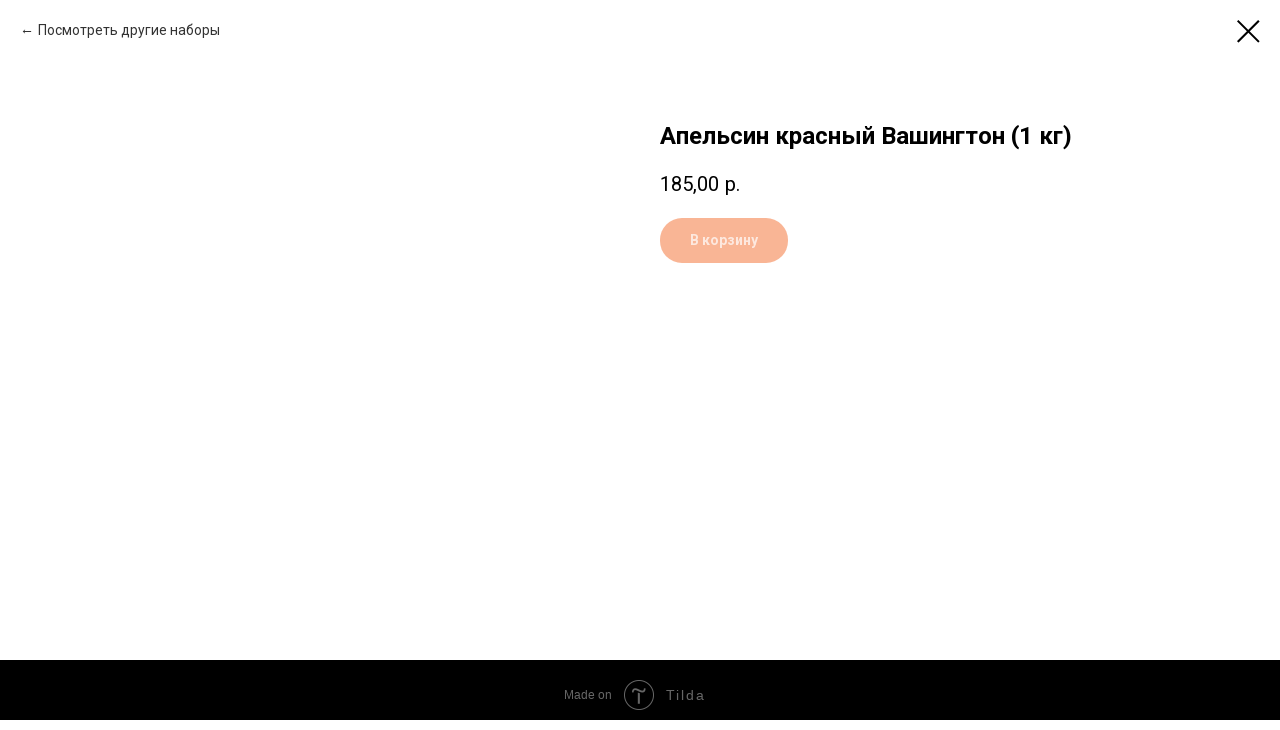

--- FILE ---
content_type: text/html; charset=UTF-8
request_url: https://msk.horti.me/fruits/tproduct/348244429-975855015221-apelsin-krasnii-vashington-1-kg
body_size: 11890
content:
<!DOCTYPE html><html> <head><meta charset="utf-8" /><meta http-equiv="Content-Type" content="text/html; charset=utf-8" /><meta name="viewport" content="width=device-width, initial-scale=1.0" /><!--metatextblock-->
<title>Апельсин красный Вашингтон (1 кг)</title>
<meta name="description" content="">
<meta name="keywords" content="">
<meta property="og:title" content="Апельсин красный Вашингтон (1 кг)" />
<meta property="og:description" content="" />
<meta property="og:type" content="website" />
<meta property="og:url" content="https://msk.horti.me/fruits/tproduct/348244429-975855015221-apelsin-krasnii-vashington-1-kg" />
<meta property="og:image" content="https://static.tildacdn.com/tild3339-6139-4664-b535-323333623632/Screenshot_20210210-.jpg" />
<link rel="canonical" href="https://msk.horti.me/fruits/tproduct/348244429-975855015221-apelsin-krasnii-vashington-1-kg" />
<!--/metatextblock--><meta property="fb:app_id" content="257953674358265" /><meta name="format-detection" content="telephone=no" /><meta http-equiv="x-dns-prefetch-control" content="on"><link rel="dns-prefetch" href="https://ws.tildacdn.com"><link rel="dns-prefetch" href="https://static.tildacdn.com"><link rel="shortcut icon" href="https://static.tildacdn.com/img/tildafavicon.ico" type="image/x-icon" /><!-- Assets --><script src="https://stat.tildacdn.com/js/tilda-fallback-1.0.min.js" charset="utf-8" async></script><link rel="stylesheet" href="https://static.tildacdn.com/css/tilda-grid-3.0.min.css" type="text/css" media="all" onerror="this.loaderr='y';"/><link rel="stylesheet" href="https://static.tildacdn.com/ws/project4458128/tilda-blocks-page21558491.min.css?t=1656368601" type="text/css" media="all" onerror="this.loaderr='y';" /><link rel="preconnect" href="https://fonts.gstatic.com"><link href="https://fonts.googleapis.com/css2?family=Roboto:wght@300;400;500;700&subset=latin,cyrillic" rel="stylesheet"><link rel="stylesheet" href="https://static.tildacdn.com/css/tilda-animation-1.0.min.css" type="text/css" media="all" onerror="this.loaderr='y';" /><link rel="stylesheet" href="https://static.tildacdn.com/css/tilda-popup-1.1.min.css" type="text/css" media="print" onload="this.media='all';" onerror="this.loaderr='y';" /><noscript><link rel="stylesheet" href="https://static.tildacdn.com/css/tilda-popup-1.1.min.css" type="text/css" media="all" /></noscript><link rel="stylesheet" href="https://static.tildacdn.com/css/tilda-slds-1.4.min.css" type="text/css" media="print" onload="this.media='all';" onerror="this.loaderr='y';" /><noscript><link rel="stylesheet" href="https://static.tildacdn.com/css/tilda-slds-1.4.min.css" type="text/css" media="all" /></noscript><link rel="stylesheet" href="https://static.tildacdn.com/css/tilda-zoom-2.0.min.css" type="text/css" media="print" onload="this.media='all';" onerror="this.loaderr='y';" /><noscript><link rel="stylesheet" href="https://static.tildacdn.com/css/tilda-zoom-2.0.min.css" type="text/css" media="all" /></noscript><link rel="stylesheet" href="https://static.tildacdn.com/css/tilda-catalog-1.1.min.css" type="text/css" media="print" onload="this.media='all';" onerror="this.loaderr='y';" /><noscript><link rel="stylesheet" href="https://static.tildacdn.com/css/tilda-catalog-1.1.min.css" type="text/css" media="all" /></noscript><link rel="stylesheet" href="https://static.tildacdn.com/css/tilda-forms-1.0.min.css" type="text/css" media="all" onerror="this.loaderr='y';" /><link rel="stylesheet" href="https://static.tildacdn.com/css/tilda-menusub-1.0.min.css" type="text/css" media="print" onload="this.media='all';" onerror="this.loaderr='y';" /><noscript><link rel="stylesheet" href="https://static.tildacdn.com/css/tilda-menusub-1.0.min.css" type="text/css" media="all" /></noscript><script type="text/javascript">function t_onReady(func) {
if (document.readyState != 'loading') {
func();
} else {
document.addEventListener('DOMContentLoaded', func);
}
}
function t_onFuncLoad(funcName, okFunc, time) {
if (typeof window[funcName] === 'function') {
okFunc();
} else {
setTimeout(function() {
t_onFuncLoad(funcName, okFunc, time);
},(time || 100));
}
}function t_throttle(fn, threshhold, scope) {return function () {fn.apply(scope || this, arguments);};}</script><script src="https://static.tildacdn.com/js/jquery-1.10.2.min.js" onerror="this.loaderr='y';"></script><script src="https://static.tildacdn.com/js/tilda-scripts-3.0.min.js" onerror="this.loaderr='y';"></script><script src="https://static.tildacdn.com/ws/project4458128/tilda-blocks-page21558491.min.js?t=1656368601" onerror="this.loaderr='y';"></script><script src="https://static.tildacdn.com/js/lazyload-1.3.min.js" charset="utf-8" async onerror="this.loaderr='y';"></script><script src="https://static.tildacdn.com/js/tilda-animation-1.0.min.js" charset="utf-8" async onerror="this.loaderr='y';"></script><script src="https://static.tildacdn.com/js/hammer.min.js" charset="utf-8" async onerror="this.loaderr='y';"></script><script src="https://static.tildacdn.com/js/tilda-slds-1.4.min.js" charset="utf-8" async onerror="this.loaderr='y';"></script><script src="https://static.tildacdn.com/js/tilda-products-1.0.min.js" charset="utf-8" async onerror="this.loaderr='y';"></script><script src="https://static.tildacdn.com/js/tilda-zoom-2.0.min.js" charset="utf-8" async onerror="this.loaderr='y';"></script><script src="https://static.tildacdn.com/js/tilda-catalog-1.1.min.js" charset="utf-8" async onerror="this.loaderr='y';"></script><script src="https://static.tildacdn.com/js/tilda-forms-1.0.min.js" charset="utf-8" async onerror="this.loaderr='y';"></script><script src="https://static.tildacdn.com/js/tilda-menusub-1.0.min.js" charset="utf-8" async onerror="this.loaderr='y';"></script><script src="https://static.tildacdn.com/js/tilda-zero-1.0.min.js" charset="utf-8" defer onerror="this.loaderr='y';"></script><script src="https://static.tildacdn.com/js/tilda-cart-1.0.min.js" charset="utf-8" async onerror="this.loaderr='y';"></script><script src="https://static.tildacdn.com/js/tilda-events-1.0.min.js" charset="utf-8" async onerror="this.loaderr='y';"></script><script type="text/javascript">window.dataLayer = window.dataLayer || [];</script><script type="text/javascript">(function () {
if((/bot|google|yandex|baidu|bing|msn|duckduckbot|teoma|slurp|crawler|spider|robot|crawling|facebook/i.test(navigator.userAgent))===false && typeof(sessionStorage)!='undefined' && sessionStorage.getItem('visited')!=='y' && document.visibilityState){
var style=document.createElement('style');
style.type='text/css';
style.innerHTML='@media screen and (min-width: 980px) {.t-records {opacity: 0;}.t-records_animated {-webkit-transition: opacity ease-in-out .2s;-moz-transition: opacity ease-in-out .2s;-o-transition: opacity ease-in-out .2s;transition: opacity ease-in-out .2s;}.t-records.t-records_visible {opacity: 1;}}';
document.getElementsByTagName('head')[0].appendChild(style);
function t_setvisRecs(){
var alr=document.querySelectorAll('.t-records');
Array.prototype.forEach.call(alr, function(el) {
el.classList.add("t-records_animated");
});
setTimeout(function () {
Array.prototype.forEach.call(alr, function(el) {
el.classList.add("t-records_visible");
});
sessionStorage.setItem("visited", "y");
}, 400);
} 
document.addEventListener('DOMContentLoaded', t_setvisRecs);
}
})();</script></head><body class="t-body" style="margin:0;"><!--allrecords--><div id="allrecords" class="t-records" data-product-page="y" data-hook="blocks-collection-content-node" data-tilda-project-id="4458128" data-tilda-page-id="21558491" data-tilda-page-alias="fruits" data-tilda-formskey="71ce9b6fab2248a1880217a83bd32ef1" data-tilda-lazy="yes">


<!-- PRODUCT START -->

                
                        
                    
        
        

<div id="rec348244429" class="r t-rec" style="background-color:#ffffff;" data-bg-color="#ffffff">
    <div class="t-store t-store__prod-snippet__container">

        
                <div class="t-store__prod-popup__close-txt-wr" style="position:absolute;">
            <a href="https://msk.horti.me/fruits" class="js-store-close-text t-store__prod-popup__close-txt t-descr t-descr_xxs" style="color:#000000;">
                Посмотреть другие наборы
            </a>
        </div>
        
        <a href="https://msk.horti.me/fruits" class="t-popup__close" style="position:absolute; background-color:#ffffff">
            <div class="t-popup__close-wrapper">
                <svg class="t-popup__close-icon t-popup__close-icon_arrow" width="26px" height="26px" viewBox="0 0 26 26" version="1.1" xmlns="http://www.w3.org/2000/svg" xmlns:xlink="http://www.w3.org/1999/xlink"><path d="M10.4142136,5 L11.8284271,6.41421356 L5.829,12.414 L23.4142136,12.4142136 L23.4142136,14.4142136 L5.829,14.414 L11.8284271,20.4142136 L10.4142136,21.8284271 L2,13.4142136 L10.4142136,5 Z" fill="#000000"></path></svg>
                <svg class="t-popup__close-icon t-popup__close-icon_cross" width="23px" height="23px" viewBox="0 0 23 23" version="1.1" xmlns="http://www.w3.org/2000/svg" xmlns:xlink="http://www.w3.org/1999/xlink"><g stroke="none" stroke-width="1" fill="#000000" fill-rule="evenodd"><rect transform="translate(11.313708, 11.313708) rotate(-45.000000) translate(-11.313708, -11.313708) " x="10.3137085" y="-3.6862915" width="2" height="30"></rect><rect transform="translate(11.313708, 11.313708) rotate(-315.000000) translate(-11.313708, -11.313708) " x="10.3137085" y="-3.6862915" width="2" height="30"></rect></g></svg>
            </div>
        </a>
        
        <div class="js-store-product js-product t-store__product-snippet" data-product-lid="975855015221" data-product-uid="975855015221" itemscope itemtype="http://schema.org/Product">
            <meta itemprop="productID" content="975855015221" />

            <div class="t-container">
                <div>
                    <meta itemprop="image" content="https://static.tildacdn.com/tild3339-6139-4664-b535-323333623632/Screenshot_20210210-.jpg" />
                    <div class="t-store__prod-popup__slider js-store-prod-slider t-store__prod-popup__col-left t-col t-col_6">
                        <div class="js-product-img" style="width:100%;padding-bottom:75%;background-size:cover;opacity:0;">
                        </div>
                    </div>
                    <div class="t-store__prod-popup__info t-align_left t-store__prod-popup__col-right t-col t-col_6">

                        <div class="t-store__prod-popup__title-wrapper">
                            <h1 class="js-store-prod-name js-product-name t-store__prod-popup__name t-name t-name_xl" itemprop="name" style="font-weight:700;">Апельсин красный Вашингтон (1 кг)</h1>
                            <div class="t-store__prod-popup__brand t-descr t-descr_xxs" >
                                                            </div>
                            <div class="t-store__prod-popup__sku t-descr t-descr_xxs">
                                <span class="js-store-prod-sku js-product-sku" translate="no" >
                                    
                                </span>
                            </div>
                        </div>

                                                                        <div itemprop="offers" itemscope itemtype="http://schema.org/Offer" style="display:none;">
                            <meta itemprop="serialNumber" content="975855015221" />
                                                        <meta itemprop="price" content="185.00" />
                            <meta itemprop="priceCurrency" content="RUB" />
                                                        <link itemprop="availability" href="http://schema.org/InStock">
                                                    </div>
                        
                                                
                        <div class="js-store-price-wrapper t-store__prod-popup__price-wrapper">
                            <div class="js-store-prod-price t-store__prod-popup__price t-store__prod-popup__price-item t-name t-name_md" style="font-weight:400;">
                                                                <div class="js-product-price js-store-prod-price-val t-store__prod-popup__price-value" data-product-price-def="185.0000" data-product-price-def-str="185,00">185,00</div><div class="t-store__prod-popup__price-currency" translate="no">р.</div>
                                                            </div>
                            <div class="js-store-prod-price-old t-store__prod-popup__price_old t-store__prod-popup__price-item t-name t-name_md" style="font-weight:400;display:none;">
                                                                <div class="js-store-prod-price-old-val t-store__prod-popup__price-value"></div><div class="t-store__prod-popup__price-currency" translate="no">р.</div>
                                                            </div>
                        </div>

                        <div class="js-product-controls-wrapper">
                        </div>

                        <div class="t-store__prod-popup__links-wrapper">
                                                    </div>

                                                <div class="t-store__prod-popup__btn-wrapper"   tt="В корзину">
                                                        <a href="#order" class="t-store__prod-popup__btn t-store__prod-popup__btn_disabled t-btn t-btn_sm" style="color:#ffffff;background-color:#f36b2b;border-radius:30px;-moz-border-radius:30px;-webkit-border-radius:30px;">
                                <table style="width:100%; height:100%;">
                                    <tbody>
                                        <tr>
                                            <td class="js-store-prod-popup-buy-btn-txt">В корзину</td>
                                        </tr>
                                    </tbody>
                                </table>
                            </a>
                                                    </div>
                        
                        <div class="js-store-prod-text t-store__prod-popup__text t-descr t-descr_xxs" >
                                                    <div class="js-store-prod-all-text" itemprop="description">
                                <div style="font-family:'Roboto';color:#010101;" data-customstyle="yes"><br /></div>                            </div>
                                                                            <div class="js-store-prod-all-charcs">
                                                                                                                                                                        </div>
                                                </div>

                    </div>
                </div>

                            </div>
        </div>
                <div class="js-store-error-msg t-store__error-msg-cont"></div>
        <div itemscope itemtype="http://schema.org/ImageGallery" style="display:none;">
                                                </div>

    </div>

                        
                        
    
    <style>
        /* body bg color */
        
        .t-body {
            background-color:#ffffff;
        }
        

        /* body bg color end */
        /* Slider stiles */
        .t-slds__bullet_active .t-slds__bullet_body {
            background-color: #222 !important;
        }

        .t-slds__bullet:hover .t-slds__bullet_body {
            background-color: #222 !important;
        }
        /* Slider stiles end */
    </style>
    

        
        
        
        
        
        <style>
        .t-store__product-snippet .t-btn:not(.t-animate_no-hover):hover{
            background-color: #ff5805 !important;
            color: #ffffff !important;
            
            
    	}
        .t-store__product-snippet .t-btn:not(.t-animate_no-hover){
            -webkit-transition: background-color 0.2s ease-in-out, color 0.2s ease-in-out, border-color 0.2s ease-in-out, box-shadow 0.2s ease-in-out; transition: background-color 0.2s ease-in-out, color 0.2s ease-in-out, border-color 0.2s ease-in-out, box-shadow 0.2s ease-in-out;
        }
        </style>
        

        
        
    <style>
        

        

        
    </style>
    
    
        
    <style>
        
    </style>
    
    
        
    <style>
        
    </style>
    
    
        
        <style>
    
                                    
        </style>
    
    
    <div class="js-store-tpl-slider-arrows" style="display: none;">
                


<div class="t-slds__arrow_wrapper t-slds__arrow_wrapper-left" data-slide-direction="left">
  <div class="t-slds__arrow t-slds__arrow-left t-slds__arrow-withbg" style="width: 30px; height: 30px;background-color: rgba(255,255,255,1);">
    <div class="t-slds__arrow_body t-slds__arrow_body-left" style="width: 7px;">
      <svg style="display: block" viewBox="0 0 7.3 13" xmlns="http://www.w3.org/2000/svg" xmlns:xlink="http://www.w3.org/1999/xlink">
                <desc>Left</desc>
        <polyline
        fill="none"
        stroke="#000000"
        stroke-linejoin="butt"
        stroke-linecap="butt"
        stroke-width="1"
        points="0.5,0.5 6.5,6.5 0.5,12.5"
        />
      </svg>
    </div>
  </div>
</div>
<div class="t-slds__arrow_wrapper t-slds__arrow_wrapper-right" data-slide-direction="right">
  <div class="t-slds__arrow t-slds__arrow-right t-slds__arrow-withbg" style="width: 30px; height: 30px;background-color: rgba(255,255,255,1);">
    <div class="t-slds__arrow_body t-slds__arrow_body-right" style="width: 7px;">
      <svg style="display: block" viewBox="0 0 7.3 13" xmlns="http://www.w3.org/2000/svg" xmlns:xlink="http://www.w3.org/1999/xlink">
        <desc>Right</desc>
        <polyline
        fill="none"
        stroke="#000000"
        stroke-linejoin="butt"
        stroke-linecap="butt"
        stroke-width="1"
        points="0.5,0.5 6.5,6.5 0.5,12.5"
        />
      </svg>
    </div>
  </div>
</div>    </div>

    
    <script>
        t_onReady(function() {
            var tildacopyEl = document.getElementById('tildacopy');
            if (tildacopyEl) tildacopyEl.style.display = 'none';

            var recid = '348244429';
            var options = {};
            var product = {"uid":975855015221,"rootpartid":6204430,"title":"Апельсин красный Вашингтон (1 кг)","descr":"<div style=\"font-family:'Roboto';color:#010101;\" data-customstyle=\"yes\"><br \/><\/div>","price":"185.0000","gallery":[{"img":"https:\/\/static.tildacdn.com\/tild3339-6139-4664-b535-323333623632\/Screenshot_20210210-.jpg"}],"sort":1001700,"portion":0,"newsort":0,"json_chars":"null","externalid":"mzP3looa0tG75Xm0yFfg","pack_label":"lwh","pack_x":0,"pack_y":0,"pack_z":0,"pack_m":0,"serverid":"master","servertime":"1643799307.8271","parentuid":"","editions":[{"uid":975855015221,"price":"185.00","priceold":"","sku":"","quantity":"","img":"https:\/\/static.tildacdn.com\/tild3339-6139-4664-b535-323333623632\/Screenshot_20210210-.jpg"}],"characteristics":[],"properties":[],"partuids":[401460045811],"url":"https:\/\/msk.horti.me\/fruits\/tproduct\/348244429-975855015221-apelsin-krasnii-vashington-1-kg"};

            // draw slider or show image for SEO
            if (window.isSearchBot) {
                var imgEl = document.querySelector('.js-product-img');
                if (imgEl) imgEl.style.opacity = '1';
            } else {
                
                var prodcard_optsObj = {
    hasWrap: true,
    txtPad: 'sm',
    bgColor: '',
    borderRadius: '30px',
    shadowSize: '0px',
    shadowOpacity: '',
    shadowSizeHover: '',
    shadowOpacityHover: '',
    shadowShiftyHover: 'sm',
    btnTitle1: '',
    btnLink1: 'popup',
    btnTitle2: 'В корзину',
    btnLink2: 'order',
    showOpts: false};

var price_optsObj = {
    color: '',
    colorOld: '',
    fontSize: '',
    fontWeight: '400'
};

var popup_optsObj = {
    columns: '6',
    columns2: '6',
    isVertical: '',
    align: '',
    btnTitle: 'В корзину',
    closeText: 'Посмотреть другие наборы',
    iconColor: '#000000',
    containerBgColor: '#ffffff',
    overlayBgColorRgba: 'rgba(255,255,255,1)',
    popupStat: '',
    popupContainer: '',
    fixedButton: false,
    mobileGalleryStyle: ''
};

var slider_optsObj = {
    anim_speed: 'slow',
    arrowColor: '#000000',
    videoPlayerIconColor: '',
    cycle: 'on',
    controls: 'arrowsthumbs',
    bgcolor: '#ebebeb'
};

var slider_dotsOptsObj = {
    size: '',
    bgcolor: '',
    bordersize: '',
    bgcoloractive: ''
};

var slider_slidesOptsObj = {
    zoomable: false,
    bgsize: 'cover',
    ratio: '0.75'
};

var typography_optsObj = {
    descrColor: '',
    titleColor: ''
};

var default_sortObj = {
    in_stock: false};

var btn1_style = 'border-radius:30px;-moz-border-radius:30px;-webkit-border-radius:30px;color:#ffffff;background-color:#f36b2b;';
var btn2_style = 'border-radius:30px;-moz-border-radius:30px;-webkit-border-radius:30px;color:#ffffff;background-color:#f47e2f;';

var options_catalog = {
    btn1_style: btn1_style,
    btn2_style: btn2_style,
    storepart: '745464986041',
    prodCard: prodcard_optsObj,
    popup_opts: popup_optsObj,
    defaultSort: default_sortObj,
    slider_opts: slider_optsObj,
    slider_dotsOpts: slider_dotsOptsObj,
    slider_slidesOpts: slider_slidesOptsObj,
    typo: typography_optsObj,
    price: price_optsObj,
    blocksInRow: '4',
    imageHover: false,
    imageHeight: '300px',
    imageRatioClass: 't-store__card__imgwrapper_4-3',
    align: 'left',
    vindent: '10px',
    isHorizOnMob:true,
    itemsAnim: 'fadeinup',
    hasOriginalAspectRatio: false,
    markColor: '#ffffff',
    markBgColor: '#ff4a4a',
    currencySide: 'r',
    currencyTxt: 'р.',
    currencySeparator: ',',
    currencyDecimal: '',
    btnSize: 'sm',
    verticalAlignButtons: false,
    hideFilters: false,
    titleRelevants: '',
    showRelevants: '',
    relevants_slider: false,
    relevants_quantity: '',
    isFlexCols: false,
    isPublishedPage: true,
    previewmode: true,
    colClass: 't-col t-col_3',
    ratio: '',
    sliderthumbsside: '',
    showStoreBtnQuantity: '',
    tabs: '',
    galleryStyle: '',
    title_typo: '',
    descr_typo: '',
    price_typo: '',
    price_old_typo: '',
    menu_typo: '',
    options_typo: '',
    sku_typo: '',
    characteristics_typo: '',
    button_styles: '',
    button2_styles: '',
    buttonicon: '',
    buttoniconhover: '',
};                
                // emulate, get options_catalog from file store_catalog_fields
                options = options_catalog;
                options.typo.title = "font-weight:700;" || '';
                options.typo.descr = "" || '';

                try {
                    if (options.showRelevants) {
                        var itemsCount = '4';
                        var relevantsMethod;
                        switch (options.showRelevants) {
                            case 'cc':
                                relevantsMethod = 'current_category';
                                break;
                            case 'all':
                                relevantsMethod = 'all_categories';
                                break;
                            default:
                                relevantsMethod = 'category_' + options.showRelevants;
                                break;
                        }

                        t_onFuncLoad('t_store_loadProducts', function() {
                            t_store_loadProducts(
                                'relevants',
                                recid,
                                options,
                                false,
                                {
                                    currentProductUid: '975855015221',
                                    relevantsQuantity: itemsCount,
                                    relevantsMethod: relevantsMethod,
                                    relevantsSort: 'random'
                                }
                            );
                        });
                    }
                } catch (e) {
                    console.log('Error in relevants: ' + e);
                }
            }

            
                            options.popup_opts.btnTitle = 'В корзину';
                        

            window.tStoreOptionsList = [];

            t_onFuncLoad('t_store_productInit', function() {
                t_store_productInit(recid, options, product);
            });

            // if user coming from catalog redirect back to main page
            if (window.history.state && (window.history.state.productData || window.history.state.storepartuid)) {
                window.onpopstate = function() {
                    window.history.replaceState(null, null, window.location.origin);
                    window.location.replace(window.location.origin);
                };
            }
        });
    </script>
    

</div>


<!-- PRODUCT END -->

<div id="rec348480237" class="r t-rec" style="" data-animationappear="off" data-record-type="706"><script> t_onReady(function () {
setTimeout(function () {
t_onFuncLoad('tcart__init', function () {
tcart__init(
'348480237',
''
);
});
}, 50);
/* fix for Android */
var userAgent = navigator.userAgent.toLowerCase();
var isAndroid = userAgent.indexOf('android') !== -1;
var body = document.body;
if (!body) return;
var isScrollablefFix = body.classList.contains('t-body_scrollable-fix-for-android');
if (isAndroid && !isScrollablefFix) {
body.classList.add('t-body_scrollable-fix-for-android');
document.head.insertAdjacentHTML(
'beforeend',
'<style>@media screen and (max-width: 560px) {\n.t-body_scrollable-fix-for-android {\noverflow: visible !important;\n}\n}\n</style>'
);
console.log('Android css fix was inited');
}
/* fix Instagram iPhone keyboard bug */
if (userAgent.indexOf('instagram') !== -1 && userAgent.indexOf('iphone') !== -1) {
body.style.position = 'relative';
}
var rec = document.querySelector('#rec348480237');
if (!rec) return;
var cartWindow = rec.querySelector('.t706__cartwin');
var allRecords = document.querySelector('.t-records');
var currentMode = allRecords.getAttribute('data-tilda-mode');
if (cartWindow && currentMode !== 'edit' && currentMode !== 'preview') {
cartWindow.addEventListener(
'scroll',
t_throttle(function () {
if (window.lazy === 'y' || document.querySelector('#allrecords').getAttribute('data-tilda-lazy') === 'yes') {
t_onFuncLoad('t_lazyload_update', function () {
t_lazyload_update();
});
}
}, 500)
);
}
});</script><div class="t706" data-cart-ver="137" data-project-currency="р." data-project-currency-side="r" data-project-currency-sep="," data-project-currency-code="RUB" data-payment-system="cash" > <div class="t706__carticon t706__carticon_sm" style=""> <div class="t706__carticon-text t-name t-name_xs">Click to order</div> <div class="t706__carticon-wrapper"> <div class="t706__carticon-imgwrap" style="border: 1px solid #f47e2f;"> <svg role="img" style="stroke:#f47e2f;" class="t706__carticon-img" xmlns="http://www.w3.org/2000/svg" viewBox="0 0 64 64"> <path fill="none" stroke-width="2" stroke-miterlimit="10" d="M44 18h10v45H10V18h10z"/> <path fill="none" stroke-width="2" stroke-miterlimit="10" d="M22 24V11c0-5.523 4.477-10 10-10s10 4.477 10 10v13"/> </svg> </div> <div class="t706__carticon-counter js-carticon-counter" style="background-color:#f47e2f;"></div> </div> </div> 
<div class="t706__cartwin"> <div class="t706__close t706__cartwin-close"> <button type="button" class="t706__close-button t706__cartwin-close-wrapper" aria-label="Закрыть корзину"> <svg role="presentation" class="t706__cartwin-close-icon" width="23px" height="23px" viewBox="0 0 23 23" version="1.1" xmlns="http://www.w3.org/2000/svg" xmlns:xlink="http://www.w3.org/1999/xlink"> <g stroke="none" stroke-width="1" fill="#fff" fill-rule="evenodd"> <rect transform="translate(11.313708, 11.313708) rotate(-45.000000) translate(-11.313708, -11.313708) " x="10.3137085" y="-3.6862915" width="2" height="30"></rect> <rect transform="translate(11.313708, 11.313708) rotate(-315.000000) translate(-11.313708, -11.313708) " x="10.3137085" y="-3.6862915" width="2" height="30"></rect> </g> </svg> 
</button> 
</div> <div class="t706__cartwin-content"> <div class="t706__cartwin-top"> <div class="t706__cartwin-heading t-name t-name_xl"></div> </div> 
<div class="t706__cartwin-products"></div> <div class="t706__cartwin-bottom"> <div class="t706__cartwin-prodamount-wrap t-descr t-descr_sm"> <span class="t706__cartwin-prodamount-label">Total:&nbsp;</span> <span class="t706__cartwin-prodamount"></span> </div> </div> 
<div class="t706__orderform t-input_nomargin"> 
<form id="form348480237" name='form348480237' role="form" action='' method='POST' data-formactiontype="2" data-inputbox=".t-input-group" class="t-form js-form-proccess t-form_inputs-total_12 t-form_bbonly " data-formsended-callback="t706_onSuccessCallback" > <input type="hidden" name="formservices[]" value="3a7de7817af68331599f635bedc6256e" class="js-formaction-services"> <input type="hidden" name="formservices[]" value="6ae971a9777c0077b043ba188e4d2e2c" class="js-formaction-services"> <input type="hidden" name="formservices[]" value="80765c89e8e43d476eb59601aee60034" class="js-formaction-services"> <input type="hidden" name="formservices[]" value="f83d47092b15d3ecb0bc35060a2c057b" class="js-formaction-services"> 
<input type="hidden" name="tildaspec-formname" tabindex="-1" value="Cart"> 
<div class="js-successbox t-form__successbox t-text t-text_md" style="display:none;"></div> <div class="t-form__inputsbox"> <div class="t-input-group t-input-group_nm" data-input-lid="1496239431201"> <div class="t-input-title t-descr t-descr_md" data-redactor-toolbar="no" field="li_title__1496239431201" style="">Ваше Имя</div> <div class="t-input-block"> <input type="text" autocomplete="name" name="name" class="t-input js-tilda-rule t-input_bbonly" value="" data-tilda-req="1" data-tilda-rule="name" style="color:#000000; border:1px solid #f47e2f; "> <div class="t-input-error"></div> </div> </div> <div class="t-input-group t-input-group_em" data-input-lid="1496239459190"> <div class="t-input-title t-descr t-descr_md" data-redactor-toolbar="no" field="li_title__1496239459190" style="">Электронная почта</div> <div class="t-input-block"> <input type="text" autocomplete="email" name="email" class="t-input js-tilda-rule t-input_bbonly" value="" placeholder="E-mail (сюда приходит подтверждение)" data-tilda-req="1" data-tilda-rule="email" style="color:#000000; border:1px solid #f47e2f; "> <div class="t-input-error"></div> </div> </div> <div class="t-input-group t-input-group_ph" data-input-lid="1496239478607"> <div class="t-input-title t-descr t-descr_md" data-redactor-toolbar="no" field="li_title__1496239478607" style="">Телефон (для курьера)</div> <div class="t-input-block"> <input type="tel" autocomplete="tel" name="phone" class="t-input js-tilda-rule js-tilda-mask t-input_bbonly" value="" data-tilda-req="1" data-tilda-rule="phone" pattern="[0-9]*" data-tilda-mask="+7 (999) 999-99-99" style="color:#000000; border:1px solid #f47e2f; "> <input type="hidden" name="tildaspec-mask-phone" value="+7 (999) 999-99-99"> <div class="t-input-error"></div> </div> </div> <div class="t-input-group t-input-group_tx" data-input-lid="1619110322523"> <div class="t-input-block"> <div class="t-text" field="li_text__1619110322523" ><div style="color:#fb1d1d;" data-customstyle="yes">Заказы в день доставки принимаются до 12:00</div></div> <div class="t-input-error"></div> </div> </div> <div class="t-input-group t-input-group_da" data-input-lid="1619110320274"> <div class="t-input-title t-descr t-descr_md" data-redactor-toolbar="no" field="li_title__1619110320274" style="">Дата доставки</div> <div class="t-input-block"> <div class="t-datepicker__wrapper"> <input type="text" name="date" class="t-input t-datepicker js-tilda-rule js-tilda-mask t-input_bbonly" value="" data-tilda-req="1" data-tilda-rule="date" data-tilda-dateformat="DD-MM-YYYY" data-tilda-datediv="dash" data-tilda-mask="99-99-9999" style="color:#000000; border:1px solid #f47e2f; "> <svg role="presentation" class="t-datepicker__icon t-datepicker__icon_bbonly" xmlns="http://www.w3.org/2000/svg" viewBox="0 0 69.5 76.2" style="width:25px;fill:#f47e2f;"> <path d="M9.6 42.9H21V31.6H9.6v11.3zm3-8.3H18v5.3h-5.3v-5.3zm16.5 8.3h11.3V31.6H29.1v11.3zm3-8.3h5.3v5.3h-5.3v-5.3zM48 42.9h11.3V31.6H48v11.3zm3-8.3h5.3v5.3H51v-5.3zM9.6 62H21V50.6H9.6V62zm3-8.4H18V59h-5.3v-5.4zM29.1 62h11.3V50.6H29.1V62zm3-8.4h5.3V59h-5.3v-5.4zM48 62h11.3V50.6H48V62zm3-8.4h5.3V59H51v-5.4z"/> <path d="M59.7 6.8V5.3c0-2.9-2.4-5.3-5.3-5.3s-5.3 2.4-5.3 5.3v1.5H40V5.3C40 2.4 37.6 0 34.7 0s-5.3 2.4-5.3 5.3v1.5h-9.1V5.3C20.3 2.4 18 0 15 0c-2.9 0-5.3 2.4-5.3 5.3v1.5H0v69.5h69.5V6.8h-9.8zm-7.6-1.5c0-1.3 1-2.3 2.3-2.3s2.3 1 2.3 2.3v7.1c0 1.3-1 2.3-2.3 2.3s-2.3-1-2.3-2.3V5.3zm-19.7 0c0-1.3 1-2.3 2.3-2.3S37 4 37 5.3v7.1c0 1.3-1 2.3-2.3 2.3s-2.3-1-2.3-2.3V5.3zm-19.6 0C12.8 4 13.8 3 15 3c1.3 0 2.3 1 2.3 2.3v7.1c0 1.3-1 2.3-2.3 2.3-1.3 0-2.3-1-2.3-2.3V5.3zm53.7 67.9H3V9.8h6.8v2.6c0 2.9 2.4 5.3 5.3 5.3s5.3-2.4 5.3-5.3V9.8h9.1v2.6c0 2.9 2.4 5.3 5.3 5.3s5.3-2.4 5.3-5.3V9.8h9.1v2.6c0 2.9 2.4 5.3 5.3 5.3s5.3-2.4 5.3-5.3V9.8h6.8l-.1 63.4z"/> </svg> </div> <link rel="stylesheet" href="https://static.tildacdn.com/css/tilda-date-picker-1.0.min.css"> <script src="https://static.tildacdn.com/js/tilda-date-picker-1.0.min.js"></script> <script> 
t_onReady(function () {
try {
t_onFuncLoad('t_datepicker_init', function () {
t_datepicker_init('348480237', '1619110320274');
});
} catch (error) {
console.error(error);
}
});
</script> <div class="t-input-error"></div> </div> </div> <div class="t-input-group t-input-group_sb" data-input-lid="1619110388312"> <div class="t-input-title t-descr t-descr_md" data-redactor-toolbar="no" field="li_title__1619110388312" style="">Выберите промежуток времени</div> <div class="t-input-block"> <div class="t-select__wrapper t-select__wrapper_bbonly"> <select name="time" class="t-select js-tilda-rule t-select_bbonly" data-tilda-req="1" style="color:#000000; border:1px solid #f47e2f; "> <option value="с 12 до 18 " >с 12 до 18 </option> <option value="с 18 до 21" >с 18 до 21</option> </select> <style> 
#rec348480237 .t-select__wrapper:after {
border-top-color:#f47e2f;
}
</style> </div> <div class="t-input-error"></div> </div> </div> <div class="t-input-group t-input-group_ta" data-input-lid="1619110479213"> <div class="t-input-block"> <textarea name="adres" class="t-input js-tilda-rule t-input_bbonly" placeholder="Введите адрес доставки " data-tilda-req="1" style="color:#000000; border:1px solid #f47e2f; height:102px" rows="3"></textarea> <div class="t-input-error"></div> </div> </div> <div class="t-input-group t-input-group_dl" data-input-lid="1619110485551"> <div class="t-input-title t-descr t-descr_md" data-redactor-toolbar="no" field="li_title__1619110485551" style="">Доставка </div> <div class="t-input-block"> <div class="t-radio__wrapper t-radio__wrapper-delivery" data-delivery-variants-hook='y' data-delivery-free='3000' > <label class="t-radio__control t-text t-text_xs" style=""><input type="radio" name="dostavka" value="Доставка по Москве (в пределах КАД) – 450 рублей = 450" checked="checked" class="t-radio t-radio_delivery js-tilda-rule" data-tilda-req="1" data-delivery-price=" 450"><div class="t-radio__indicator" style="border-color:#f47e2f"></div>Доставка по Москве (в пределах КАД) – 450 рублей </label> <label class="t-radio__control t-text t-text_xs" style=""><input type="radio" name="dostavka" value="Доставка по МО рассчитывается индивидуально" class="t-radio t-radio_delivery js-tilda-rule" data-tilda-req="1" data-delivery-price=""><div class="t-radio__indicator" style="border-color:#f47e2f"></div>Доставка по МО рассчитывается индивидуально</label> </div> <div class="t-input-error"></div> </div> </div> <div class="t-input-group t-input-group_tx" data-input-lid="1619110488052"> <div class="t-input-block"> <div class="t-text" field="li_text__1619110488052" >Доставка по Москве в пределах МКАД при заказе от 3000 руб. – бесплатно</div> <div class="t-input-error"></div> </div> </div> <div class="t-input-group t-input-group_pc" data-input-lid="1619110492075"> <div class="t-input-block"> 
<div class="t-inputpromocode__wrapper" style="display:table;width:100%;"> <input type="text" name="" class="t-input t-inputpromocode t-input_bbonly js-tilda-rule" value="" placeholder="Введите промокод" style="display: table-cell; color:#000000; border:1px solid #f47e2f; " data-tilda-rule="promocode"> <div class="t-inputpromocode__btn t-btn t-btn_md" style="display:none;position:relative;height:auto; color:#fff; background: #000;">Активировать </div> </div> <script src="https://static.tildacdn.com/js/tilda-promocode-1.0.min.js"></script> <script> 
t_onReady(function () {
try {
t_onFuncLoad('t_input_promocode_init', function () {
t_input_promocode_init('348480237', '1619110492075');
});
} catch (error) {
console.error(error);
}
});
</script> <div class="t-input-error"></div> </div> </div> <div class="t-input-group t-input-group_cb" data-input-lid="1619110910600"> <div class="t-input-block"> <label class="t-checkbox__control t-text t-text_xs" style=""><input type="checkbox" name="Checkbox" value="yes" class="t-checkbox js-tilda-rule" checked ><div class="t-checkbox__indicator" style="border-color:#f47e2f"></div>Я согласен с <a href="https://horti.me/policy" style="color:rgb(255, 167, 36) !important;" target="_blank">политикой конфиденциальности</a></label> <style> 
#rec348480237 .t-checkbox__indicator:after {
border-color:#f47e2f;
}
</style> <div class="t-input-error"></div> </div> </div> <div class="t-input-group t-input-group_ta" data-input-lid="1619111038833"> <div class="t-input-block"> <textarea name="Textarea" class="t-input js-tilda-rule t-input_bbonly" placeholder="Комментарий к заказу (необязательно)" style="color:#000000; border:1px solid #f47e2f; height:68px" rows="2"></textarea> <div class="t-input-error"></div> </div> </div><div class="t-input-group t-input-group_pm" style="margin: 40px 0;"> <div class="t-input-title t-descr t-descr_md" style="">Payment method</div> <div class="t-input-block"> <div class="t-radio__wrapper t-radio__wrapper-payment" data-tilda-payment-variants-hook='y'> <label class="t-radio__control t-text t-text_xs" style=""><input type="radio" name="paymentsystem" value="cash" checked="checked" class="t-radio t-radio_payment" data-payment-variant-system="cash"><div class="t-radio__indicator" style="border-color:#f47e2f"></div> Оплата наличными
</label> <label class="t-radio__control t-text t-text_xs" style=""><input type="radio" name="paymentsystem" value="alfabank" class="t-radio t-radio_payment" data-payment-variant-system="alfabank"><div class="t-radio__indicator" style="border-color:#f47e2f"></div> Оплата на сайте
</label> <style> 
#rec348480237 .t-radio__indicator:after {
background:#f47e2f;
}
</style> </div> </div></div><!--[if IE 8]><style>.t-checkbox__control .t-checkbox, .t-radio__control .t-radio {
left: 0px;
z-index: 1;
opacity: 1;
}
.t-checkbox__indicator, .t-radio__indicator {
display: none;
}
.t-img-select__control .t-img-select {
position: static;
}</style><![endif]--><div class="t-form__errorbox-middle"> <div class="js-errorbox-all t-form__errorbox-wrapper" style="display:none;"> <div class="t-form__errorbox-text t-text t-text_md"> <p class="t-form__errorbox-item js-rule-error js-rule-error-all"></p> <p class="t-form__errorbox-item js-rule-error js-rule-error-req"></p> <p class="t-form__errorbox-item js-rule-error js-rule-error-email"></p> <p class="t-form__errorbox-item js-rule-error js-rule-error-name"></p> <p class="t-form__errorbox-item js-rule-error js-rule-error-phone"></p> <p class="t-form__errorbox-item js-rule-error js-rule-error-minlength"></p> <p class="t-form__errorbox-item js-rule-error js-rule-error-string"></p> </div> </div></div> <div class="t-form__submit"> <button type="submit" class="t-submit" style="color:#ffffff;background-color:#f47e2f;" >Заказать</button> </div> </div> <div class="t-form__errorbox-bottom"> <div class="js-errorbox-all t-form__errorbox-wrapper" style="display:none;"> <div class="t-form__errorbox-text t-text t-text_md"> <p class="t-form__errorbox-item js-rule-error js-rule-error-all"></p> <p class="t-form__errorbox-item js-rule-error js-rule-error-req"></p> <p class="t-form__errorbox-item js-rule-error js-rule-error-email"></p> <p class="t-form__errorbox-item js-rule-error js-rule-error-name"></p> <p class="t-form__errorbox-item js-rule-error js-rule-error-phone"></p> <p class="t-form__errorbox-item js-rule-error js-rule-error-minlength"></p> <p class="t-form__errorbox-item js-rule-error js-rule-error-string"></p> </div> </div> </div> </form><style>#rec348480237 input::-webkit-input-placeholder {color:#000000; opacity: 0.5;}
#rec348480237 input::-moz-placeholder {color:#000000; opacity: 0.5;}
#rec348480237 input:-moz-placeholder {color:#000000; opacity: 0.5;}
#rec348480237 input:-ms-input-placeholder {color:#000000; opacity: 0.5;}
#rec348480237 textarea::-webkit-input-placeholder {color:#000000; opacity: 0.5;}
#rec348480237 textarea::-moz-placeholder {color:#000000; opacity: 0.5;}
#rec348480237 textarea:-moz-placeholder {color:#000000; opacity: 0.5;}
#rec348480237 textarea:-ms-input-placeholder {color:#000000; opacity: 0.5;}</style> </div> <div class="t706__form-bottom-text t-text t-text_xs">Нажимая кнопку "Заказать", вы даете согласие на обработку своих персональных данных согласно Федеральному закону №<span class="redactor-invisible-space">152-ФЗ РФ «О персональных данных» </span></div> </div> 
</div> 
<div class="t706__cartdata"> </div></div><style> .t706 .t-radio__indicator {
border-color: #f47e2f !important;
}</style></div>



</div>
<!--/allrecords--><!-- Tilda copyright. Don't remove this line --><div class="t-tildalabel " id="tildacopy" data-tilda-sign="4458128#21558491"><a href="https://tilda.cc/?upm=4458128" class="t-tildalabel__link"><div class="t-tildalabel__wrapper"><div class="t-tildalabel__txtleft">Made on </div><div class="t-tildalabel__wrapimg"><img src="https://static.tildacdn.com/img/tildacopy.png" class="t-tildalabel__img" fetchpriority="low"></div><div class="t-tildalabel__txtright">Tilda</div></div></a></div><!-- Stat --><script type="text/javascript">if (! window.mainTracker) { window.mainTracker = 'tilda'; }
setTimeout(function(){ (function (d, w, k, o, g) { var n=d.getElementsByTagName(o)[0],s=d.createElement(o),f=function(){n.parentNode.insertBefore(s,n);}; s.type = "text/javascript"; s.async = true; s.key = k; s.id = "tildastatscript"; s.src=g; if (w.opera=="[object Opera]") {d.addEventListener("DOMContentLoaded", f, false);} else { f(); } })(document, window, 'b0116888d7afaee9be3e4e9e1b77016c','script','https://static.tildacdn.com/js/tilda-stat-1.0.min.js');
}, 2000);</script></body></html>